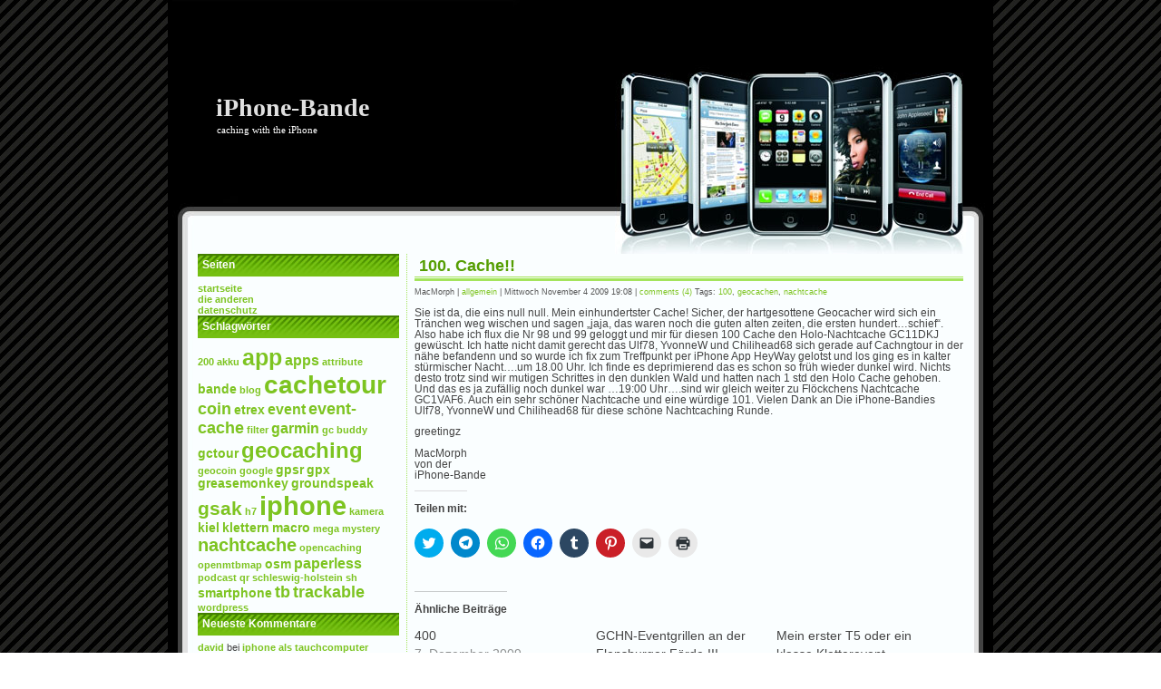

--- FILE ---
content_type: text/html; charset=UTF-8
request_url: https://www.iphone-ban.de/Archive/266
body_size: 11853
content:
<!DOCTYPE html PUBLIC "-//W3C//DTD XHTML 1.0 Transitional//EN" "http://www.w3.org/TR/xhtml1/DTD/xhtml1-transitional.dtd">

<html xmlns="http://www.w3.org/1999/xhtml">



<head profile="http://gmpg.org/xfn/11">

	<meta http-equiv="Content-Type" content="text/html; charset=UTF-8" />

<meta name="avgthreatlabs-verification" content="618deb35b7d4b36b4df633ac57cf0364ac80f72b" />

	<title>iPhone-Bande &raquo; 100. Cache!!</title>

	

	<meta name="generator" content="WordPress 6.7.4" /> <!-- leave this for stats -->



	<style type="text/css" media="screen">

		@import url( https://www.iPhone-Ban.de/wp-content/themes/iphone-wordpress-theme/style.css );

	</style>

	

	<link rel="alternate" type="application/rss+xml" title="RSS 2.0" href="https://www.iPhone-Ban.de/feed" />

	<link rel="alternate" type="text/xml" title="RSS .92" href="https://www.iPhone-Ban.de/feed/rss" />

	<link rel="alternate" type="application/atom+xml" title="Atom 0.3" href="https://www.iPhone-Ban.de/feed/atom" />

	<link rel="pingback" href="https://www.iPhone-Ban.de/xmlrpc.php" />



		<link rel='archives' title='März 2020' href='https://www.iPhone-Ban.de/Archive/date/2020/03' />
	<link rel='archives' title='November 2018' href='https://www.iPhone-Ban.de/Archive/date/2018/11' />
	<link rel='archives' title='März 2018' href='https://www.iPhone-Ban.de/Archive/date/2018/03' />
	<link rel='archives' title='Februar 2018' href='https://www.iPhone-Ban.de/Archive/date/2018/02' />
	<link rel='archives' title='Mai 2016' href='https://www.iPhone-Ban.de/Archive/date/2016/05' />
	<link rel='archives' title='April 2016' href='https://www.iPhone-Ban.de/Archive/date/2016/04' />
	<link rel='archives' title='Februar 2016' href='https://www.iPhone-Ban.de/Archive/date/2016/02' />
	<link rel='archives' title='Januar 2016' href='https://www.iPhone-Ban.de/Archive/date/2016/01' />
	<link rel='archives' title='Januar 2015' href='https://www.iPhone-Ban.de/Archive/date/2015/01' />
	<link rel='archives' title='Dezember 2014' href='https://www.iPhone-Ban.de/Archive/date/2014/12' />
	<link rel='archives' title='Oktober 2014' href='https://www.iPhone-Ban.de/Archive/date/2014/10' />
	<link rel='archives' title='September 2014' href='https://www.iPhone-Ban.de/Archive/date/2014/09' />
	<link rel='archives' title='August 2014' href='https://www.iPhone-Ban.de/Archive/date/2014/08' />
	<link rel='archives' title='März 2014' href='https://www.iPhone-Ban.de/Archive/date/2014/03' />
	<link rel='archives' title='Oktober 2013' href='https://www.iPhone-Ban.de/Archive/date/2013/10' />
	<link rel='archives' title='März 2013' href='https://www.iPhone-Ban.de/Archive/date/2013/03' />
	<link rel='archives' title='Februar 2013' href='https://www.iPhone-Ban.de/Archive/date/2013/02' />
	<link rel='archives' title='Juli 2012' href='https://www.iPhone-Ban.de/Archive/date/2012/07' />
	<link rel='archives' title='Juni 2012' href='https://www.iPhone-Ban.de/Archive/date/2012/06' />
	<link rel='archives' title='Mai 2012' href='https://www.iPhone-Ban.de/Archive/date/2012/05' />
	<link rel='archives' title='April 2012' href='https://www.iPhone-Ban.de/Archive/date/2012/04' />
	<link rel='archives' title='März 2012' href='https://www.iPhone-Ban.de/Archive/date/2012/03' />
	<link rel='archives' title='November 2011' href='https://www.iPhone-Ban.de/Archive/date/2011/11' />
	<link rel='archives' title='Juli 2011' href='https://www.iPhone-Ban.de/Archive/date/2011/07' />
	<link rel='archives' title='Juni 2011' href='https://www.iPhone-Ban.de/Archive/date/2011/06' />
	<link rel='archives' title='April 2011' href='https://www.iPhone-Ban.de/Archive/date/2011/04' />
	<link rel='archives' title='März 2011' href='https://www.iPhone-Ban.de/Archive/date/2011/03' />
	<link rel='archives' title='Februar 2011' href='https://www.iPhone-Ban.de/Archive/date/2011/02' />
	<link rel='archives' title='Januar 2011' href='https://www.iPhone-Ban.de/Archive/date/2011/01' />
	<link rel='archives' title='Dezember 2010' href='https://www.iPhone-Ban.de/Archive/date/2010/12' />
	<link rel='archives' title='November 2010' href='https://www.iPhone-Ban.de/Archive/date/2010/11' />
	<link rel='archives' title='Oktober 2010' href='https://www.iPhone-Ban.de/Archive/date/2010/10' />
	<link rel='archives' title='September 2010' href='https://www.iPhone-Ban.de/Archive/date/2010/09' />
	<link rel='archives' title='August 2010' href='https://www.iPhone-Ban.de/Archive/date/2010/08' />
	<link rel='archives' title='Juli 2010' href='https://www.iPhone-Ban.de/Archive/date/2010/07' />
	<link rel='archives' title='Juni 2010' href='https://www.iPhone-Ban.de/Archive/date/2010/06' />
	<link rel='archives' title='Mai 2010' href='https://www.iPhone-Ban.de/Archive/date/2010/05' />
	<link rel='archives' title='April 2010' href='https://www.iPhone-Ban.de/Archive/date/2010/04' />
	<link rel='archives' title='März 2010' href='https://www.iPhone-Ban.de/Archive/date/2010/03' />
	<link rel='archives' title='Februar 2010' href='https://www.iPhone-Ban.de/Archive/date/2010/02' />
	<link rel='archives' title='Januar 2010' href='https://www.iPhone-Ban.de/Archive/date/2010/01' />
	<link rel='archives' title='Dezember 2009' href='https://www.iPhone-Ban.de/Archive/date/2009/12' />
	<link rel='archives' title='November 2009' href='https://www.iPhone-Ban.de/Archive/date/2009/11' />
	<link rel='archives' title='Oktober 2009' href='https://www.iPhone-Ban.de/Archive/date/2009/10' />
	<link rel='archives' title='September 2009' href='https://www.iPhone-Ban.de/Archive/date/2009/09' />
	<link rel='archives' title='August 2009' href='https://www.iPhone-Ban.de/Archive/date/2009/08' />
	<link rel='archives' title='Juli 2009' href='https://www.iPhone-Ban.de/Archive/date/2009/07' />



	<meta name='robots' content='max-image-preview:large' />
	<style>img:is([sizes="auto" i], [sizes^="auto," i]) { contain-intrinsic-size: 3000px 1500px }</style>
	<link rel='dns-prefetch' href='//www.iPhone-Ban.de' />
<link rel='dns-prefetch' href='//secure.gravatar.com' />
<link rel='dns-prefetch' href='//stats.wp.com' />
<link rel='dns-prefetch' href='//v0.wordpress.com' />
<link rel='dns-prefetch' href='//widgets.wp.com' />
<link rel='dns-prefetch' href='//s0.wp.com' />
<link rel='dns-prefetch' href='//0.gravatar.com' />
<link rel='dns-prefetch' href='//1.gravatar.com' />
<link rel='dns-prefetch' href='//2.gravatar.com' />
<link rel='preconnect' href='//i0.wp.com' />
<link rel="alternate" type="application/rss+xml" title="iPhone-Bande &raquo; 100. Cache!!-Kommentar-Feed" href="https://www.iPhone-Ban.de/Archive/266/feed" />
<script type="text/javascript">
/* <![CDATA[ */
window._wpemojiSettings = {"baseUrl":"https:\/\/s.w.org\/images\/core\/emoji\/15.0.3\/72x72\/","ext":".png","svgUrl":"https:\/\/s.w.org\/images\/core\/emoji\/15.0.3\/svg\/","svgExt":".svg","source":{"concatemoji":"https:\/\/www.iPhone-Ban.de\/wp-includes\/js\/wp-emoji-release.min.js?ver=6.7.4"}};
/*! This file is auto-generated */
!function(i,n){var o,s,e;function c(e){try{var t={supportTests:e,timestamp:(new Date).valueOf()};sessionStorage.setItem(o,JSON.stringify(t))}catch(e){}}function p(e,t,n){e.clearRect(0,0,e.canvas.width,e.canvas.height),e.fillText(t,0,0);var t=new Uint32Array(e.getImageData(0,0,e.canvas.width,e.canvas.height).data),r=(e.clearRect(0,0,e.canvas.width,e.canvas.height),e.fillText(n,0,0),new Uint32Array(e.getImageData(0,0,e.canvas.width,e.canvas.height).data));return t.every(function(e,t){return e===r[t]})}function u(e,t,n){switch(t){case"flag":return n(e,"\ud83c\udff3\ufe0f\u200d\u26a7\ufe0f","\ud83c\udff3\ufe0f\u200b\u26a7\ufe0f")?!1:!n(e,"\ud83c\uddfa\ud83c\uddf3","\ud83c\uddfa\u200b\ud83c\uddf3")&&!n(e,"\ud83c\udff4\udb40\udc67\udb40\udc62\udb40\udc65\udb40\udc6e\udb40\udc67\udb40\udc7f","\ud83c\udff4\u200b\udb40\udc67\u200b\udb40\udc62\u200b\udb40\udc65\u200b\udb40\udc6e\u200b\udb40\udc67\u200b\udb40\udc7f");case"emoji":return!n(e,"\ud83d\udc26\u200d\u2b1b","\ud83d\udc26\u200b\u2b1b")}return!1}function f(e,t,n){var r="undefined"!=typeof WorkerGlobalScope&&self instanceof WorkerGlobalScope?new OffscreenCanvas(300,150):i.createElement("canvas"),a=r.getContext("2d",{willReadFrequently:!0}),o=(a.textBaseline="top",a.font="600 32px Arial",{});return e.forEach(function(e){o[e]=t(a,e,n)}),o}function t(e){var t=i.createElement("script");t.src=e,t.defer=!0,i.head.appendChild(t)}"undefined"!=typeof Promise&&(o="wpEmojiSettingsSupports",s=["flag","emoji"],n.supports={everything:!0,everythingExceptFlag:!0},e=new Promise(function(e){i.addEventListener("DOMContentLoaded",e,{once:!0})}),new Promise(function(t){var n=function(){try{var e=JSON.parse(sessionStorage.getItem(o));if("object"==typeof e&&"number"==typeof e.timestamp&&(new Date).valueOf()<e.timestamp+604800&&"object"==typeof e.supportTests)return e.supportTests}catch(e){}return null}();if(!n){if("undefined"!=typeof Worker&&"undefined"!=typeof OffscreenCanvas&&"undefined"!=typeof URL&&URL.createObjectURL&&"undefined"!=typeof Blob)try{var e="postMessage("+f.toString()+"("+[JSON.stringify(s),u.toString(),p.toString()].join(",")+"));",r=new Blob([e],{type:"text/javascript"}),a=new Worker(URL.createObjectURL(r),{name:"wpTestEmojiSupports"});return void(a.onmessage=function(e){c(n=e.data),a.terminate(),t(n)})}catch(e){}c(n=f(s,u,p))}t(n)}).then(function(e){for(var t in e)n.supports[t]=e[t],n.supports.everything=n.supports.everything&&n.supports[t],"flag"!==t&&(n.supports.everythingExceptFlag=n.supports.everythingExceptFlag&&n.supports[t]);n.supports.everythingExceptFlag=n.supports.everythingExceptFlag&&!n.supports.flag,n.DOMReady=!1,n.readyCallback=function(){n.DOMReady=!0}}).then(function(){return e}).then(function(){var e;n.supports.everything||(n.readyCallback(),(e=n.source||{}).concatemoji?t(e.concatemoji):e.wpemoji&&e.twemoji&&(t(e.twemoji),t(e.wpemoji)))}))}((window,document),window._wpemojiSettings);
/* ]]> */
</script>
<link rel='stylesheet' id='jetpack_related-posts-css' href='https://www.iPhone-Ban.de/wp-content/plugins/jetpack/modules/related-posts/related-posts.css?ver=20240116' type='text/css' media='all' />
<style id='wp-emoji-styles-inline-css' type='text/css'>

	img.wp-smiley, img.emoji {
		display: inline !important;
		border: none !important;
		box-shadow: none !important;
		height: 1em !important;
		width: 1em !important;
		margin: 0 0.07em !important;
		vertical-align: -0.1em !important;
		background: none !important;
		padding: 0 !important;
	}
</style>
<link rel='stylesheet' id='wp-block-library-css' href='https://www.iPhone-Ban.de/wp-includes/css/dist/block-library/style.min.css?ver=6.7.4' type='text/css' media='all' />
<link rel='stylesheet' id='mediaelement-css' href='https://www.iPhone-Ban.de/wp-includes/js/mediaelement/mediaelementplayer-legacy.min.css?ver=4.2.17' type='text/css' media='all' />
<link rel='stylesheet' id='wp-mediaelement-css' href='https://www.iPhone-Ban.de/wp-includes/js/mediaelement/wp-mediaelement.min.css?ver=6.7.4' type='text/css' media='all' />
<style id='jetpack-sharing-buttons-style-inline-css' type='text/css'>
.jetpack-sharing-buttons__services-list{display:flex;flex-direction:row;flex-wrap:wrap;gap:0;list-style-type:none;margin:5px;padding:0}.jetpack-sharing-buttons__services-list.has-small-icon-size{font-size:12px}.jetpack-sharing-buttons__services-list.has-normal-icon-size{font-size:16px}.jetpack-sharing-buttons__services-list.has-large-icon-size{font-size:24px}.jetpack-sharing-buttons__services-list.has-huge-icon-size{font-size:36px}@media print{.jetpack-sharing-buttons__services-list{display:none!important}}.editor-styles-wrapper .wp-block-jetpack-sharing-buttons{gap:0;padding-inline-start:0}ul.jetpack-sharing-buttons__services-list.has-background{padding:1.25em 2.375em}
</style>
<style id='classic-theme-styles-inline-css' type='text/css'>
/*! This file is auto-generated */
.wp-block-button__link{color:#fff;background-color:#32373c;border-radius:9999px;box-shadow:none;text-decoration:none;padding:calc(.667em + 2px) calc(1.333em + 2px);font-size:1.125em}.wp-block-file__button{background:#32373c;color:#fff;text-decoration:none}
</style>
<style id='global-styles-inline-css' type='text/css'>
:root{--wp--preset--aspect-ratio--square: 1;--wp--preset--aspect-ratio--4-3: 4/3;--wp--preset--aspect-ratio--3-4: 3/4;--wp--preset--aspect-ratio--3-2: 3/2;--wp--preset--aspect-ratio--2-3: 2/3;--wp--preset--aspect-ratio--16-9: 16/9;--wp--preset--aspect-ratio--9-16: 9/16;--wp--preset--color--black: #000000;--wp--preset--color--cyan-bluish-gray: #abb8c3;--wp--preset--color--white: #ffffff;--wp--preset--color--pale-pink: #f78da7;--wp--preset--color--vivid-red: #cf2e2e;--wp--preset--color--luminous-vivid-orange: #ff6900;--wp--preset--color--luminous-vivid-amber: #fcb900;--wp--preset--color--light-green-cyan: #7bdcb5;--wp--preset--color--vivid-green-cyan: #00d084;--wp--preset--color--pale-cyan-blue: #8ed1fc;--wp--preset--color--vivid-cyan-blue: #0693e3;--wp--preset--color--vivid-purple: #9b51e0;--wp--preset--gradient--vivid-cyan-blue-to-vivid-purple: linear-gradient(135deg,rgba(6,147,227,1) 0%,rgb(155,81,224) 100%);--wp--preset--gradient--light-green-cyan-to-vivid-green-cyan: linear-gradient(135deg,rgb(122,220,180) 0%,rgb(0,208,130) 100%);--wp--preset--gradient--luminous-vivid-amber-to-luminous-vivid-orange: linear-gradient(135deg,rgba(252,185,0,1) 0%,rgba(255,105,0,1) 100%);--wp--preset--gradient--luminous-vivid-orange-to-vivid-red: linear-gradient(135deg,rgba(255,105,0,1) 0%,rgb(207,46,46) 100%);--wp--preset--gradient--very-light-gray-to-cyan-bluish-gray: linear-gradient(135deg,rgb(238,238,238) 0%,rgb(169,184,195) 100%);--wp--preset--gradient--cool-to-warm-spectrum: linear-gradient(135deg,rgb(74,234,220) 0%,rgb(151,120,209) 20%,rgb(207,42,186) 40%,rgb(238,44,130) 60%,rgb(251,105,98) 80%,rgb(254,248,76) 100%);--wp--preset--gradient--blush-light-purple: linear-gradient(135deg,rgb(255,206,236) 0%,rgb(152,150,240) 100%);--wp--preset--gradient--blush-bordeaux: linear-gradient(135deg,rgb(254,205,165) 0%,rgb(254,45,45) 50%,rgb(107,0,62) 100%);--wp--preset--gradient--luminous-dusk: linear-gradient(135deg,rgb(255,203,112) 0%,rgb(199,81,192) 50%,rgb(65,88,208) 100%);--wp--preset--gradient--pale-ocean: linear-gradient(135deg,rgb(255,245,203) 0%,rgb(182,227,212) 50%,rgb(51,167,181) 100%);--wp--preset--gradient--electric-grass: linear-gradient(135deg,rgb(202,248,128) 0%,rgb(113,206,126) 100%);--wp--preset--gradient--midnight: linear-gradient(135deg,rgb(2,3,129) 0%,rgb(40,116,252) 100%);--wp--preset--font-size--small: 13px;--wp--preset--font-size--medium: 20px;--wp--preset--font-size--large: 36px;--wp--preset--font-size--x-large: 42px;--wp--preset--spacing--20: 0.44rem;--wp--preset--spacing--30: 0.67rem;--wp--preset--spacing--40: 1rem;--wp--preset--spacing--50: 1.5rem;--wp--preset--spacing--60: 2.25rem;--wp--preset--spacing--70: 3.38rem;--wp--preset--spacing--80: 5.06rem;--wp--preset--shadow--natural: 6px 6px 9px rgba(0, 0, 0, 0.2);--wp--preset--shadow--deep: 12px 12px 50px rgba(0, 0, 0, 0.4);--wp--preset--shadow--sharp: 6px 6px 0px rgba(0, 0, 0, 0.2);--wp--preset--shadow--outlined: 6px 6px 0px -3px rgba(255, 255, 255, 1), 6px 6px rgba(0, 0, 0, 1);--wp--preset--shadow--crisp: 6px 6px 0px rgba(0, 0, 0, 1);}:where(.is-layout-flex){gap: 0.5em;}:where(.is-layout-grid){gap: 0.5em;}body .is-layout-flex{display: flex;}.is-layout-flex{flex-wrap: wrap;align-items: center;}.is-layout-flex > :is(*, div){margin: 0;}body .is-layout-grid{display: grid;}.is-layout-grid > :is(*, div){margin: 0;}:where(.wp-block-columns.is-layout-flex){gap: 2em;}:where(.wp-block-columns.is-layout-grid){gap: 2em;}:where(.wp-block-post-template.is-layout-flex){gap: 1.25em;}:where(.wp-block-post-template.is-layout-grid){gap: 1.25em;}.has-black-color{color: var(--wp--preset--color--black) !important;}.has-cyan-bluish-gray-color{color: var(--wp--preset--color--cyan-bluish-gray) !important;}.has-white-color{color: var(--wp--preset--color--white) !important;}.has-pale-pink-color{color: var(--wp--preset--color--pale-pink) !important;}.has-vivid-red-color{color: var(--wp--preset--color--vivid-red) !important;}.has-luminous-vivid-orange-color{color: var(--wp--preset--color--luminous-vivid-orange) !important;}.has-luminous-vivid-amber-color{color: var(--wp--preset--color--luminous-vivid-amber) !important;}.has-light-green-cyan-color{color: var(--wp--preset--color--light-green-cyan) !important;}.has-vivid-green-cyan-color{color: var(--wp--preset--color--vivid-green-cyan) !important;}.has-pale-cyan-blue-color{color: var(--wp--preset--color--pale-cyan-blue) !important;}.has-vivid-cyan-blue-color{color: var(--wp--preset--color--vivid-cyan-blue) !important;}.has-vivid-purple-color{color: var(--wp--preset--color--vivid-purple) !important;}.has-black-background-color{background-color: var(--wp--preset--color--black) !important;}.has-cyan-bluish-gray-background-color{background-color: var(--wp--preset--color--cyan-bluish-gray) !important;}.has-white-background-color{background-color: var(--wp--preset--color--white) !important;}.has-pale-pink-background-color{background-color: var(--wp--preset--color--pale-pink) !important;}.has-vivid-red-background-color{background-color: var(--wp--preset--color--vivid-red) !important;}.has-luminous-vivid-orange-background-color{background-color: var(--wp--preset--color--luminous-vivid-orange) !important;}.has-luminous-vivid-amber-background-color{background-color: var(--wp--preset--color--luminous-vivid-amber) !important;}.has-light-green-cyan-background-color{background-color: var(--wp--preset--color--light-green-cyan) !important;}.has-vivid-green-cyan-background-color{background-color: var(--wp--preset--color--vivid-green-cyan) !important;}.has-pale-cyan-blue-background-color{background-color: var(--wp--preset--color--pale-cyan-blue) !important;}.has-vivid-cyan-blue-background-color{background-color: var(--wp--preset--color--vivid-cyan-blue) !important;}.has-vivid-purple-background-color{background-color: var(--wp--preset--color--vivid-purple) !important;}.has-black-border-color{border-color: var(--wp--preset--color--black) !important;}.has-cyan-bluish-gray-border-color{border-color: var(--wp--preset--color--cyan-bluish-gray) !important;}.has-white-border-color{border-color: var(--wp--preset--color--white) !important;}.has-pale-pink-border-color{border-color: var(--wp--preset--color--pale-pink) !important;}.has-vivid-red-border-color{border-color: var(--wp--preset--color--vivid-red) !important;}.has-luminous-vivid-orange-border-color{border-color: var(--wp--preset--color--luminous-vivid-orange) !important;}.has-luminous-vivid-amber-border-color{border-color: var(--wp--preset--color--luminous-vivid-amber) !important;}.has-light-green-cyan-border-color{border-color: var(--wp--preset--color--light-green-cyan) !important;}.has-vivid-green-cyan-border-color{border-color: var(--wp--preset--color--vivid-green-cyan) !important;}.has-pale-cyan-blue-border-color{border-color: var(--wp--preset--color--pale-cyan-blue) !important;}.has-vivid-cyan-blue-border-color{border-color: var(--wp--preset--color--vivid-cyan-blue) !important;}.has-vivid-purple-border-color{border-color: var(--wp--preset--color--vivid-purple) !important;}.has-vivid-cyan-blue-to-vivid-purple-gradient-background{background: var(--wp--preset--gradient--vivid-cyan-blue-to-vivid-purple) !important;}.has-light-green-cyan-to-vivid-green-cyan-gradient-background{background: var(--wp--preset--gradient--light-green-cyan-to-vivid-green-cyan) !important;}.has-luminous-vivid-amber-to-luminous-vivid-orange-gradient-background{background: var(--wp--preset--gradient--luminous-vivid-amber-to-luminous-vivid-orange) !important;}.has-luminous-vivid-orange-to-vivid-red-gradient-background{background: var(--wp--preset--gradient--luminous-vivid-orange-to-vivid-red) !important;}.has-very-light-gray-to-cyan-bluish-gray-gradient-background{background: var(--wp--preset--gradient--very-light-gray-to-cyan-bluish-gray) !important;}.has-cool-to-warm-spectrum-gradient-background{background: var(--wp--preset--gradient--cool-to-warm-spectrum) !important;}.has-blush-light-purple-gradient-background{background: var(--wp--preset--gradient--blush-light-purple) !important;}.has-blush-bordeaux-gradient-background{background: var(--wp--preset--gradient--blush-bordeaux) !important;}.has-luminous-dusk-gradient-background{background: var(--wp--preset--gradient--luminous-dusk) !important;}.has-pale-ocean-gradient-background{background: var(--wp--preset--gradient--pale-ocean) !important;}.has-electric-grass-gradient-background{background: var(--wp--preset--gradient--electric-grass) !important;}.has-midnight-gradient-background{background: var(--wp--preset--gradient--midnight) !important;}.has-small-font-size{font-size: var(--wp--preset--font-size--small) !important;}.has-medium-font-size{font-size: var(--wp--preset--font-size--medium) !important;}.has-large-font-size{font-size: var(--wp--preset--font-size--large) !important;}.has-x-large-font-size{font-size: var(--wp--preset--font-size--x-large) !important;}
:where(.wp-block-post-template.is-layout-flex){gap: 1.25em;}:where(.wp-block-post-template.is-layout-grid){gap: 1.25em;}
:where(.wp-block-columns.is-layout-flex){gap: 2em;}:where(.wp-block-columns.is-layout-grid){gap: 2em;}
:root :where(.wp-block-pullquote){font-size: 1.5em;line-height: 1.6;}
</style>
<link rel='stylesheet' id='jetpack_likes-css' href='https://www.iPhone-Ban.de/wp-content/plugins/jetpack/modules/likes/style.css?ver=14.3' type='text/css' media='all' />
<style id='akismet-widget-style-inline-css' type='text/css'>

			.a-stats {
				--akismet-color-mid-green: #357b49;
				--akismet-color-white: #fff;
				--akismet-color-light-grey: #f6f7f7;

				max-width: 350px;
				width: auto;
			}

			.a-stats * {
				all: unset;
				box-sizing: border-box;
			}

			.a-stats strong {
				font-weight: 600;
			}

			.a-stats a.a-stats__link,
			.a-stats a.a-stats__link:visited,
			.a-stats a.a-stats__link:active {
				background: var(--akismet-color-mid-green);
				border: none;
				box-shadow: none;
				border-radius: 8px;
				color: var(--akismet-color-white);
				cursor: pointer;
				display: block;
				font-family: -apple-system, BlinkMacSystemFont, 'Segoe UI', 'Roboto', 'Oxygen-Sans', 'Ubuntu', 'Cantarell', 'Helvetica Neue', sans-serif;
				font-weight: 500;
				padding: 12px;
				text-align: center;
				text-decoration: none;
				transition: all 0.2s ease;
			}

			/* Extra specificity to deal with TwentyTwentyOne focus style */
			.widget .a-stats a.a-stats__link:focus {
				background: var(--akismet-color-mid-green);
				color: var(--akismet-color-white);
				text-decoration: none;
			}

			.a-stats a.a-stats__link:hover {
				filter: brightness(110%);
				box-shadow: 0 4px 12px rgba(0, 0, 0, 0.06), 0 0 2px rgba(0, 0, 0, 0.16);
			}

			.a-stats .count {
				color: var(--akismet-color-white);
				display: block;
				font-size: 1.5em;
				line-height: 1.4;
				padding: 0 13px;
				white-space: nowrap;
			}
		
</style>
<link rel='stylesheet' id='tablepress-default-css' href='https://www.iPhone-Ban.de/wp-content/plugins/tablepress/css/build/default.css?ver=3.0.3' type='text/css' media='all' />
<link rel='stylesheet' id='sharedaddy-css' href='https://www.iPhone-Ban.de/wp-content/plugins/jetpack/modules/sharedaddy/sharing.css?ver=14.3' type='text/css' media='all' />
<link rel='stylesheet' id='social-logos-css' href='https://www.iPhone-Ban.de/wp-content/plugins/jetpack/_inc/social-logos/social-logos.min.css?ver=14.3' type='text/css' media='all' />
<script type="text/javascript" id="jetpack_related-posts-js-extra">
/* <![CDATA[ */
var related_posts_js_options = {"post_heading":"h4"};
/* ]]> */
</script>
<script type="text/javascript" src="https://www.iPhone-Ban.de/wp-content/plugins/jetpack/_inc/build/related-posts/related-posts.min.js?ver=20240116" id="jetpack_related-posts-js"></script>
<link rel="https://api.w.org/" href="https://www.iPhone-Ban.de/wp-json/" /><link rel="alternate" title="JSON" type="application/json" href="https://www.iPhone-Ban.de/wp-json/wp/v2/posts/266" /><link rel="EditURI" type="application/rsd+xml" title="RSD" href="https://www.iPhone-Ban.de/xmlrpc.php?rsd" />
<meta name="generator" content="WordPress 6.7.4" />
<link rel="canonical" href="https://www.iPhone-Ban.de/Archive/266" />
<link rel='shortlink' href='https://wp.me/pAaqF-4i' />
<link rel="alternate" title="oEmbed (JSON)" type="application/json+oembed" href="https://www.iPhone-Ban.de/wp-json/oembed/1.0/embed?url=https%3A%2F%2Fwww.iPhone-Ban.de%2FArchive%2F266" />
<link rel="alternate" title="oEmbed (XML)" type="text/xml+oembed" href="https://www.iPhone-Ban.de/wp-json/oembed/1.0/embed?url=https%3A%2F%2Fwww.iPhone-Ban.de%2FArchive%2F266&#038;format=xml" />
<script async src="//pagead2.googlesyndication.com/pagead/js/adsbygoogle.js"></script>
<script>
  (adsbygoogle = window.adsbygoogle || []).push({
    google_ad_client: "ca-pub-4190303945011466",
    enable_page_level_ads: true
  });
</script> 
	<script type="text/javascript">
	 //<![CDATA[ 
	function toggleLinkGrp(id) {
	   var e = document.getElementById(id);
	   if(e.style.display == 'block')
			e.style.display = 'none';
	   else
			e.style.display = 'block';
	}
	// ]]>
	</script> 
		<style>img#wpstats{display:none}</style>
		<style data-context="foundation-flickity-css">/*! Flickity v2.0.2
http://flickity.metafizzy.co
---------------------------------------------- */.flickity-enabled{position:relative}.flickity-enabled:focus{outline:0}.flickity-viewport{overflow:hidden;position:relative;height:100%}.flickity-slider{position:absolute;width:100%;height:100%}.flickity-enabled.is-draggable{-webkit-tap-highlight-color:transparent;tap-highlight-color:transparent;-webkit-user-select:none;-moz-user-select:none;-ms-user-select:none;user-select:none}.flickity-enabled.is-draggable .flickity-viewport{cursor:move;cursor:-webkit-grab;cursor:grab}.flickity-enabled.is-draggable .flickity-viewport.is-pointer-down{cursor:-webkit-grabbing;cursor:grabbing}.flickity-prev-next-button{position:absolute;top:50%;width:44px;height:44px;border:none;border-radius:50%;background:#fff;background:hsla(0,0%,100%,.75);cursor:pointer;-webkit-transform:translateY(-50%);transform:translateY(-50%)}.flickity-prev-next-button:hover{background:#fff}.flickity-prev-next-button:focus{outline:0;box-shadow:0 0 0 5px #09f}.flickity-prev-next-button:active{opacity:.6}.flickity-prev-next-button.previous{left:10px}.flickity-prev-next-button.next{right:10px}.flickity-rtl .flickity-prev-next-button.previous{left:auto;right:10px}.flickity-rtl .flickity-prev-next-button.next{right:auto;left:10px}.flickity-prev-next-button:disabled{opacity:.3;cursor:auto}.flickity-prev-next-button svg{position:absolute;left:20%;top:20%;width:60%;height:60%}.flickity-prev-next-button .arrow{fill:#333}.flickity-page-dots{position:absolute;width:100%;bottom:-25px;padding:0;margin:0;list-style:none;text-align:center;line-height:1}.flickity-rtl .flickity-page-dots{direction:rtl}.flickity-page-dots .dot{display:inline-block;width:10px;height:10px;margin:0 8px;background:#333;border-radius:50%;opacity:.25;cursor:pointer}.flickity-page-dots .dot.is-selected{opacity:1}</style><style data-context="foundation-slideout-css">.slideout-menu{position:fixed;left:0;top:0;bottom:0;right:auto;z-index:0;width:256px;overflow-y:auto;-webkit-overflow-scrolling:touch;display:none}.slideout-menu.pushit-right{left:auto;right:0}.slideout-panel{position:relative;z-index:1;will-change:transform}.slideout-open,.slideout-open .slideout-panel,.slideout-open body{overflow:hidden}.slideout-open .slideout-menu{display:block}.pushit{display:none}</style><style type="text/css">.recentcomments a{display:inline !important;padding:0 !important;margin:0 !important;}</style>
<!-- Jetpack Open Graph Tags -->
<meta property="og:type" content="article" />
<meta property="og:title" content="100. Cache!!" />
<meta property="og:url" content="https://www.iPhone-Ban.de/Archive/266" />
<meta property="og:description" content="Sie ist da, die eins null null. Mein einhundertster Cache! Sicher, der hartgesottene Geocacher wird sich ein Tränchen weg wischen und sagen &#8222;jaja, das waren noch die guten alten zeiten, die e…" />
<meta property="article:published_time" content="2009-11-04T18:08:41+00:00" />
<meta property="article:modified_time" content="2009-11-04T18:08:41+00:00" />
<meta property="og:site_name" content="iPhone-Bande" />
<meta property="og:image" content="https://s0.wp.com/i/blank.jpg" />
<meta property="og:image:alt" content="" />
<meta property="og:locale" content="de_DE" />
<meta name="twitter:text:title" content="100. Cache!!" />
<meta name="twitter:card" content="summary" />

<!-- End Jetpack Open Graph Tags -->
<style>.ios7.web-app-mode.has-fixed header{ background-color: rgba(45,53,63,.88);}</style>
	



</head>





<body>

<div id="rap">

<div id="header">

<div class="header-title"><a href="http://www.iPhone-Ban.de/">iPhone-Bande</a></div>

<div class="header-description">caching with the iPhone</div>

</div>





<!-- begin sidebar -->

<div id='menu-left'>



	<li id="nav_menu-3" class="widget widget_nav_menu"><h2 class="widgettitle">Seiten</h2>
<div class="menu-menu-container"><ul id="menu-menu" class="menu"><li id="menu-item-1025" class="menu-item menu-item-type-custom menu-item-object-custom menu-item-home menu-item-1025"><a href="http://www.iPhone-Ban.de/">Startseite</a></li>
<li id="menu-item-1026" class="menu-item menu-item-type-post_type menu-item-object-page menu-item-1026"><a href="https://www.iPhone-Ban.de/die-anderen">Die Anderen</a></li>
<li id="menu-item-1168" class="menu-item menu-item-type-post_type menu-item-object-page menu-item-privacy-policy menu-item-1168"><a rel="privacy-policy" href="https://www.iPhone-Ban.de/datenschutz">Datenschutz</a></li>
</ul></div></li>
<li id="tag_cloud-3" class="widget widget_tag_cloud"><h2 class="widgettitle">Schlagwörter</h2>
<div class="tagcloud"><a href="https://www.iPhone-Ban.de/Archive/tag/200" class="tag-cloud-link tag-link-28 tag-link-position-1" style="font-size: 8pt;" aria-label="200 (2 Einträge)">200</a>
<a href="https://www.iPhone-Ban.de/Archive/tag/akku" class="tag-cloud-link tag-link-129 tag-link-position-2" style="font-size: 8pt;" aria-label="Akku (2 Einträge)">Akku</a>
<a href="https://www.iPhone-Ban.de/Archive/tag/app" class="tag-cloud-link tag-link-35 tag-link-position-3" style="font-size: 18.769230769231pt;" aria-label="App (11 Einträge)">App</a>
<a href="https://www.iPhone-Ban.de/Archive/tag/apps" class="tag-cloud-link tag-link-13 tag-link-position-4" style="font-size: 11.948717948718pt;" aria-label="Apps (4 Einträge)">Apps</a>
<a href="https://www.iPhone-Ban.de/Archive/tag/attribute" class="tag-cloud-link tag-link-71 tag-link-position-5" style="font-size: 8pt;" aria-label="Attribute (2 Einträge)">Attribute</a>
<a href="https://www.iPhone-Ban.de/Archive/tag/bande" class="tag-cloud-link tag-link-110 tag-link-position-6" style="font-size: 10.153846153846pt;" aria-label="Bande (3 Einträge)">Bande</a>
<a href="https://www.iPhone-Ban.de/Archive/tag/blog" class="tag-cloud-link tag-link-232 tag-link-position-7" style="font-size: 8pt;" aria-label="Blog (2 Einträge)">Blog</a>
<a href="https://www.iPhone-Ban.de/Archive/tag/cachetour" class="tag-cloud-link tag-link-233 tag-link-position-8" style="font-size: 20.923076923077pt;" aria-label="Cachetour (15 Einträge)">Cachetour</a>
<a href="https://www.iPhone-Ban.de/Archive/tag/coin" class="tag-cloud-link tag-link-79 tag-link-position-9" style="font-size: 13.384615384615pt;" aria-label="Coin (5 Einträge)">Coin</a>
<a href="https://www.iPhone-Ban.de/Archive/tag/etrex" class="tag-cloud-link tag-link-77 tag-link-position-10" style="font-size: 10.153846153846pt;" aria-label="etrex (3 Einträge)">etrex</a>
<a href="https://www.iPhone-Ban.de/Archive/tag/event-2" class="tag-cloud-link tag-link-137 tag-link-position-11" style="font-size: 11.948717948718pt;" aria-label="event (4 Einträge)">event</a>
<a href="https://www.iPhone-Ban.de/Archive/tag/event-cache" class="tag-cloud-link tag-link-31 tag-link-position-12" style="font-size: 13.384615384615pt;" aria-label="Event-Cache (5 Einträge)">Event-Cache</a>
<a href="https://www.iPhone-Ban.de/Archive/tag/filter" class="tag-cloud-link tag-link-73 tag-link-position-13" style="font-size: 8pt;" aria-label="Filter (2 Einträge)">Filter</a>
<a href="https://www.iPhone-Ban.de/Archive/tag/garmin" class="tag-cloud-link tag-link-122 tag-link-position-14" style="font-size: 11.948717948718pt;" aria-label="Garmin (4 Einträge)">Garmin</a>
<a href="https://www.iPhone-Ban.de/Archive/tag/gc-buddy" class="tag-cloud-link tag-link-83 tag-link-position-15" style="font-size: 8pt;" aria-label="GC Buddy (2 Einträge)">GC Buddy</a>
<a href="https://www.iPhone-Ban.de/Archive/tag/gctour" class="tag-cloud-link tag-link-54 tag-link-position-16" style="font-size: 10.153846153846pt;" aria-label="GcTour (3 Einträge)">GcTour</a>
<a href="https://www.iPhone-Ban.de/Archive/tag/geocaching" class="tag-cloud-link tag-link-231 tag-link-position-17" style="font-size: 18.051282051282pt;" aria-label="Geocaching (10 Einträge)">Geocaching</a>
<a href="https://www.iPhone-Ban.de/Archive/tag/geocoin" class="tag-cloud-link tag-link-78 tag-link-position-18" style="font-size: 8pt;" aria-label="Geocoin (2 Einträge)">Geocoin</a>
<a href="https://www.iPhone-Ban.de/Archive/tag/google" class="tag-cloud-link tag-link-97 tag-link-position-19" style="font-size: 8pt;" aria-label="Google (2 Einträge)">Google</a>
<a href="https://www.iPhone-Ban.de/Archive/tag/gpsr" class="tag-cloud-link tag-link-206 tag-link-position-20" style="font-size: 10.153846153846pt;" aria-label="GPSr (3 Einträge)">GPSr</a>
<a href="https://www.iPhone-Ban.de/Archive/tag/gpx" class="tag-cloud-link tag-link-72 tag-link-position-21" style="font-size: 10.153846153846pt;" aria-label="GPX (3 Einträge)">GPX</a>
<a href="https://www.iPhone-Ban.de/Archive/tag/greasemonkey" class="tag-cloud-link tag-link-22 tag-link-position-22" style="font-size: 10.153846153846pt;" aria-label="Greasemonkey (3 Einträge)">Greasemonkey</a>
<a href="https://www.iPhone-Ban.de/Archive/tag/groundspeak" class="tag-cloud-link tag-link-235 tag-link-position-23" style="font-size: 10.153846153846pt;" aria-label="Groundspeak (3 Einträge)">Groundspeak</a>
<a href="https://www.iPhone-Ban.de/Archive/tag/gsak" class="tag-cloud-link tag-link-60 tag-link-position-24" style="font-size: 15.538461538462pt;" aria-label="GSAK (7 Einträge)">GSAK</a>
<a href="https://www.iPhone-Ban.de/Archive/tag/h7" class="tag-cloud-link tag-link-56 tag-link-position-25" style="font-size: 8pt;" aria-label="H7 (2 Einträge)">H7</a>
<a href="https://www.iPhone-Ban.de/Archive/tag/iphone" class="tag-cloud-link tag-link-12 tag-link-position-26" style="font-size: 22pt;" aria-label="iPhone (17 Einträge)">iPhone</a>
<a href="https://www.iPhone-Ban.de/Archive/tag/kamera" class="tag-cloud-link tag-link-132 tag-link-position-27" style="font-size: 8pt;" aria-label="Kamera (2 Einträge)">Kamera</a>
<a href="https://www.iPhone-Ban.de/Archive/tag/kiel" class="tag-cloud-link tag-link-16 tag-link-position-28" style="font-size: 10.153846153846pt;" aria-label="Kiel (3 Einträge)">Kiel</a>
<a href="https://www.iPhone-Ban.de/Archive/tag/klettern" class="tag-cloud-link tag-link-32 tag-link-position-29" style="font-size: 10.153846153846pt;" aria-label="Klettern (3 Einträge)">Klettern</a>
<a href="https://www.iPhone-Ban.de/Archive/tag/macro" class="tag-cloud-link tag-link-70 tag-link-position-30" style="font-size: 10.153846153846pt;" aria-label="Macro (3 Einträge)">Macro</a>
<a href="https://www.iPhone-Ban.de/Archive/tag/mega" class="tag-cloud-link tag-link-138 tag-link-position-31" style="font-size: 8pt;" aria-label="mega (2 Einträge)">mega</a>
<a href="https://www.iPhone-Ban.de/Archive/tag/mystery" class="tag-cloud-link tag-link-58 tag-link-position-32" style="font-size: 8pt;" aria-label="Mystery (2 Einträge)">Mystery</a>
<a href="https://www.iPhone-Ban.de/Archive/tag/nachtcache" class="tag-cloud-link tag-link-51 tag-link-position-33" style="font-size: 14.641025641026pt;" aria-label="NachtCache (6 Einträge)">NachtCache</a>
<a href="https://www.iPhone-Ban.de/Archive/tag/opencaching" class="tag-cloud-link tag-link-63 tag-link-position-34" style="font-size: 8pt;" aria-label="Opencaching (2 Einträge)">Opencaching</a>
<a href="https://www.iPhone-Ban.de/Archive/tag/openmtbmap" class="tag-cloud-link tag-link-45 tag-link-position-35" style="font-size: 8pt;" aria-label="openmtbmap (2 Einträge)">openmtbmap</a>
<a href="https://www.iPhone-Ban.de/Archive/tag/osm" class="tag-cloud-link tag-link-46 tag-link-position-36" style="font-size: 10.153846153846pt;" aria-label="osm (3 Einträge)">osm</a>
<a href="https://www.iPhone-Ban.de/Archive/tag/paperless" class="tag-cloud-link tag-link-43 tag-link-position-37" style="font-size: 11.948717948718pt;" aria-label="paperless (4 Einträge)">paperless</a>
<a href="https://www.iPhone-Ban.de/Archive/tag/podcast" class="tag-cloud-link tag-link-68 tag-link-position-38" style="font-size: 8pt;" aria-label="Podcast (2 Einträge)">Podcast</a>
<a href="https://www.iPhone-Ban.de/Archive/tag/qr" class="tag-cloud-link tag-link-52 tag-link-position-39" style="font-size: 8pt;" aria-label="QR (2 Einträge)">QR</a>
<a href="https://www.iPhone-Ban.de/Archive/tag/schleswig-holstein" class="tag-cloud-link tag-link-236 tag-link-position-40" style="font-size: 8pt;" aria-label="Schleswig-Holstein (2 Einträge)">Schleswig-Holstein</a>
<a href="https://www.iPhone-Ban.de/Archive/tag/sh" class="tag-cloud-link tag-link-94 tag-link-position-41" style="font-size: 8pt;" aria-label="SH (2 Einträge)">SH</a>
<a href="https://www.iPhone-Ban.de/Archive/tag/smartphone" class="tag-cloud-link tag-link-208 tag-link-position-42" style="font-size: 10.153846153846pt;" aria-label="Smartphone (3 Einträge)">Smartphone</a>
<a href="https://www.iPhone-Ban.de/Archive/tag/tb" class="tag-cloud-link tag-link-42 tag-link-position-43" style="font-size: 13.384615384615pt;" aria-label="TB (5 Einträge)">TB</a>
<a href="https://www.iPhone-Ban.de/Archive/tag/trackable" class="tag-cloud-link tag-link-41 tag-link-position-44" style="font-size: 13.384615384615pt;" aria-label="Trackable (5 Einträge)">Trackable</a>
<a href="https://www.iPhone-Ban.de/Archive/tag/wordpress" class="tag-cloud-link tag-link-135 tag-link-position-45" style="font-size: 8pt;" aria-label="wordpress (2 Einträge)">wordpress</a></div>
</li>
<li id="recent-comments-3" class="widget widget_recent_comments"><h2 class="widgettitle">Neueste Kommentare</h2>
<ul id="recentcomments"><li class="recentcomments"><span class="comment-author-link"><a href="http://www.tauchcomputer-info.de" class="url" rel="ugc external nofollow">David</a></span> bei <a href="https://www.iPhone-Ban.de/Archive/858/comment-page-1#comment-17940">iPhone als Tauchcomputer</a></li><li class="recentcomments"><span class="comment-author-link">CacheGeyer</span> bei <a href="https://www.iPhone-Ban.de/Archive/1041/comment-page-1#comment-17753">Welche Caches muß ich unbedingt pflegen?</a></li><li class="recentcomments"><span class="comment-author-link">4Stodo</span> bei <a href="https://www.iPhone-Ban.de/Archive/873/comment-page-1#comment-17492">Aktuelle Must-Have-Apps</a></li><li class="recentcomments"><span class="comment-author-link">Waws</span> bei <a href="https://www.iPhone-Ban.de/Archive/995/comment-page-1#comment-11536">Die Ältesten Caches je Landkreis in Schleswig-Holstein</a></li><li class="recentcomments"><span class="comment-author-link"><a href="http://www.iphone-ban.de" class="url" rel="ugc">ulf78</a></span> bei <a href="https://www.iPhone-Ban.de/Archive/995/comment-page-1#comment-11470">Die Ältesten Caches je Landkreis in Schleswig-Holstein</a></li></ul></li>
<li id="meta-3" class="widget widget_meta"><h2 class="widgettitle">Meta</h2>

		<ul>
						<li><a href="https://www.iPhone-Ban.de/wp-login.php">Anmelden</a></li>
			<li><a href="https://www.iPhone-Ban.de/feed">Feed der Einträge</a></li>
			<li><a href="https://www.iPhone-Ban.de/comments/feed">Kommentar-Feed</a></li>

			<li><a href="https://de.wordpress.org/">WordPress.org</a></li>
		</ul>

		</li>

</div>



<!-- end sidebar -->




<div id="content">

<!-- end header -->





<div class="post">

	 <h2 id="post-266"><a href="https://www.iPhone-Ban.de/Archive/266" rel="bookmark">100. Cache!!</a></h2>

	<div class="meta">MacMorph | <a href="https://www.iPhone-Ban.de/Archive/category/allgemein" rel="category tag">Allgemein</a> | Mittwoch November 4 2009 19:08 | <a href="https://www.iPhone-Ban.de/Archive/266#comments">Comments (4)</a> Tags: <a href="https://www.iPhone-Ban.de/Archive/tag/100" rel="tag">100</a>, <a href="https://www.iPhone-Ban.de/Archive/tag/geocachen" rel="tag">Geocachen</a>, <a href="https://www.iPhone-Ban.de/Archive/tag/nachtcache" rel="tag">NachtCache</a> </div>

	

	<div class="storycontent">

		<p>Sie ist da, die eins null null. Mein einhundertster Cache! Sicher, der hartgesottene Geocacher wird sich ein Tränchen weg wischen und sagen &#8222;jaja, das waren noch die guten alten zeiten, die ersten hundert&#8230;schief&#8220;. Also habe ich flux die Nr 98 und 99 geloggt und mir für diesen 100 Cache den Holo-Nachtcache GC11DKJ gewüscht. Ich hatte nicht damit gerecht das Ulf78, YvonneW und Chilihead68 sich gerade auf Cachngtour in der nähe befandenn und so wurde ich fix zum Treffpunkt per iPhone App HeyWay gelotst und los ging es in kalter stürmischer Nacht&#8230;.um 18.00 Uhr. Ich finde es deprimierend das es schon so früh wieder dunkel wird. Nichts desto trotz sind wir mutigen Schrittes in den dunklen Wald und hatten nach 1 std den Holo Cache gehoben. Und das es ja zufällig noch dunkel war &#8230;19:00 Uhr&#8230;.sind wir gleich weiter zu Flöckchens Nachtcache GC1VAF6. Auch ein sehr schöner Nachtcache und eine würdige 101. Vielen Dank an Die iPhone-Bandies Ulf78, YvonneW und Chilihead68 für diese schöne Nachtcaching Runde.</p>
<p>greetingz</p>
<p>MacMorph<br />
von der<br />
iPhone-Bande</p>
<div class="sharedaddy sd-sharing-enabled"><div class="robots-nocontent sd-block sd-social sd-social-icon sd-sharing"><h3 class="sd-title">Teilen mit:</h3><div class="sd-content"><ul><li class="share-twitter"><a rel="nofollow noopener noreferrer" data-shared="sharing-twitter-266" class="share-twitter sd-button share-icon no-text" href="https://www.iPhone-Ban.de/Archive/266?share=twitter" target="_blank" title="Klick, um über Twitter zu teilen" ><span></span><span class="sharing-screen-reader-text">Klick, um über Twitter zu teilen (Wird in neuem Fenster geöffnet)</span></a></li><li class="share-telegram"><a rel="nofollow noopener noreferrer" data-shared="" class="share-telegram sd-button share-icon no-text" href="https://www.iPhone-Ban.de/Archive/266?share=telegram" target="_blank" title="Klicken, um auf Telegram zu teilen" ><span></span><span class="sharing-screen-reader-text">Klicken, um auf Telegram zu teilen (Wird in neuem Fenster geöffnet)</span></a></li><li class="share-jetpack-whatsapp"><a rel="nofollow noopener noreferrer" data-shared="" class="share-jetpack-whatsapp sd-button share-icon no-text" href="https://www.iPhone-Ban.de/Archive/266?share=jetpack-whatsapp" target="_blank" title="Klicken, um auf WhatsApp zu teilen" ><span></span><span class="sharing-screen-reader-text">Klicken, um auf WhatsApp zu teilen (Wird in neuem Fenster geöffnet)</span></a></li><li class="share-facebook"><a rel="nofollow noopener noreferrer" data-shared="sharing-facebook-266" class="share-facebook sd-button share-icon no-text" href="https://www.iPhone-Ban.de/Archive/266?share=facebook" target="_blank" title="Klick, um auf Facebook zu teilen" ><span></span><span class="sharing-screen-reader-text">Klick, um auf Facebook zu teilen (Wird in neuem Fenster geöffnet)</span></a></li><li class="share-tumblr"><a rel="nofollow noopener noreferrer" data-shared="" class="share-tumblr sd-button share-icon no-text" href="https://www.iPhone-Ban.de/Archive/266?share=tumblr" target="_blank" title="Klick, um auf Tumblr zu teilen" ><span></span><span class="sharing-screen-reader-text">Klick, um auf Tumblr zu teilen (Wird in neuem Fenster geöffnet)</span></a></li><li class="share-pinterest"><a rel="nofollow noopener noreferrer" data-shared="sharing-pinterest-266" class="share-pinterest sd-button share-icon no-text" href="https://www.iPhone-Ban.de/Archive/266?share=pinterest" target="_blank" title="Klick, um auf Pinterest zu teilen" ><span></span><span class="sharing-screen-reader-text">Klick, um auf Pinterest zu teilen (Wird in neuem Fenster geöffnet)</span></a></li><li class="share-email"><a rel="nofollow noopener noreferrer" data-shared="" class="share-email sd-button share-icon no-text" href="mailto:?subject=%5BGeteilter%20Beitrag%5D%20100.%20Cache%21%21&body=https%3A%2F%2Fwww.iPhone-Ban.de%2FArchive%2F266&share=email" target="_blank" title="Klicken, um einem Freund einen Link per E-Mail zu senden" data-email-share-error-title="Hast du E-Mail eingerichtet?" data-email-share-error-text="Wenn du Probleme mit dem Teilen per E-Mail hast, ist E-Mail möglicherweise nicht für deinen Browser eingerichtet. Du musst die neue E-Mail-Einrichtung möglicherweise selbst vornehmen." data-email-share-nonce="a044ab7f1d" data-email-share-track-url="https://www.iPhone-Ban.de/Archive/266?share=email"><span></span><span class="sharing-screen-reader-text">Klicken, um einem Freund einen Link per E-Mail zu senden (Wird in neuem Fenster geöffnet)</span></a></li><li class="share-print"><a rel="nofollow noopener noreferrer" data-shared="" class="share-print sd-button share-icon no-text" href="https://www.iPhone-Ban.de/Archive/266#print" target="_blank" title="Klicken zum Ausdrucken" ><span></span><span class="sharing-screen-reader-text">Klicken zum Ausdrucken (Wird in neuem Fenster geöffnet)</span></a></li><li class="share-end"></li></ul></div></div></div>
<div id='jp-relatedposts' class='jp-relatedposts' >
	<h3 class="jp-relatedposts-headline"><em>Ähnliche Beiträge</em></h3>
</div>
	</div>

	<div class="feedback">

            
 	</div>



</div>






<h2 id="comments">4 Comments 


	<a href="#postcomment" title="Leave a comment">&raquo;</a>


</h2>




<ol id="commentlist">




	<li id="comment-42"><cite>Kommentar by <a href="http://www.iphone-ban.de" class="url" rel="ugc">ulf78</a> &#8212; 4. November 2009 @ <a href="#comment-42">20:06</a></cite>         <div class="gravatarside"><img alt='' src='https://secure.gravatar.com/avatar/7438577348bed0de77699a5b140637be?s=48&#038;d=retro&#038;r=x' srcset='https://secure.gravatar.com/avatar/7438577348bed0de77699a5b140637be?s=96&#038;d=retro&#038;r=x 2x' class='avatar avatar-48 photo' height='48' width='48' decoding='async'/></div>
	<p>Nochmal Fettes Gratz zu deinem 100. Cache!<br />
War eine tolle Tour!<br />
Vor allem die Natur und Stimmung im Wald beim Holo-Nachtcache war toll. Es &#8218;regnete&#8216; überall Tannennadeln, so daß man fast das Gefühl hatte es wäre Weihnachten und es schneit.</p>



	</li>




	<li id="comment-43"><cite>Kommentar by <a href="http://www.nwct.de" class="url" rel="ugc external nofollow">mo-cacher</a> &#8212; 4. November 2009 @ <a href="#comment-43">21:07</a></cite>         <div class="gravatarside"><img alt='' src='https://secure.gravatar.com/avatar/31acdf941e60cd0d39822631363f4fc5?s=48&#038;d=retro&#038;r=x' srcset='https://secure.gravatar.com/avatar/31acdf941e60cd0d39822631363f4fc5?s=96&#038;d=retro&#038;r=x 2x' class='avatar avatar-48 photo' height='48' width='48' decoding='async'/></div>
	<p>Gratulation dann auch zum dreistelligen &#8211; 100 Finds mit dem iPhone, das ist doch schon was! Mit dem Garmin gibts das ja öfter&#8230; 😉</p>



	</li>




	<li id="comment-44"><cite>Kommentar by <a href="http://www.bischiweb-online.de/wp/" class="url" rel="ugc external nofollow">Schrottie</a> &#8212; 4. November 2009 @ <a href="#comment-44">23:18</a></cite>         <div class="gravatarside"><img alt='' src='https://secure.gravatar.com/avatar/7f650dfd5584c156468c55e9a0f23c44?s=48&#038;d=retro&#038;r=x' srcset='https://secure.gravatar.com/avatar/7f650dfd5584c156468c55e9a0f23c44?s=96&#038;d=retro&#038;r=x 2x' class='avatar avatar-48 photo' height='48' width='48' decoding='async'/></div>
	<p>Herzlichen Glückwunsch zum Dreistelligen!</p>



	</li>




	<li id="comment-51"><cite>Kommentar by <a href="http://www.iphone-ban.de" class="url" rel="ugc">Chilihead68</a> &#8212; 8. November 2009 @ <a href="#comment-51">23:11</a></cite>         <div class="gravatarside"><img alt='' src='https://secure.gravatar.com/avatar/d5d0ec3d5a0349b6846ff5da626365c0?s=48&#038;d=retro&#038;r=x' srcset='https://secure.gravatar.com/avatar/d5d0ec3d5a0349b6846ff5da626365c0?s=96&#038;d=retro&#038;r=x 2x' class='avatar avatar-48 photo' height='48' width='48' loading='lazy' decoding='async'/></div>
	<p>Jo, hier auch nochmal Gratulation zur 100. 🙂</p>
<p>Und ich kann Ulf nur zustimmen, der Wald bei Holo hatte etwas &#8222;Gemütliches&#8220; und drumherum stürmte es.</p>



	</li>






</ol>






<p><a href="https://www.iPhone-Ban.de/Archive/266/feed"><abbr title="Really Simple Syndication">RSS</abbr> feed.</a> 


	<a href="https://www.iPhone-Ban.de/Archive/266/trackback" rel="trackback">TrackBack <abbr title="Uniform Resource Identifier">URI</abbr></a>


</p>




<h2 id="postcomment">Leave a comment</h2>






<form action="http://www.iPhone-Ban.de/wp-comments-post.php" method="post" id="commentform">




<div id="authorinfo" style="">

   



<p><input type="text" name="author" id="author" value="" size="22" tabindex="1" onfocus="this.style.background='#ffffff'" onblur="this.style.background='#fafeff'" />

<label for="author"><small>Name (required)</small></label></p>



<p><input type="text" name="email" id="email" value="" size="22" tabindex="2" onfocus="this.style.background='#ffffff'" onblur="this.style.background='#fafeff'" />

<label for="email"><small>Mail (will not be published) (required)</small></label></p>



<p><input type="text" name="url" id="url" value="" size="22" tabindex="3" onfocus="this.style.background='#ffffff'" onblur="this.style.background='#fafeff'" />

<label for="url"><small>Website</small></label></p>






<!--<p><small><strong>XHTML:</strong> You can use these tags: &lt;a href=&quot;&quot; title=&quot;&quot;&gt; &lt;abbr title=&quot;&quot;&gt; &lt;acronym title=&quot;&quot;&gt; &lt;b&gt; &lt;blockquote cite=&quot;&quot;&gt; &lt;cite&gt; &lt;code&gt; &lt;del datetime=&quot;&quot;&gt; &lt;em&gt; &lt;i&gt; &lt;q cite=&quot;&quot;&gt; &lt;s&gt; &lt;strike&gt; &lt;strong&gt; </small></p>-->

</div>

<p><textarea name="comment" id="comment" cols="100%" rows="10" tabindex="4" onfocus="this.style.background='#ffffff'" onblur="this.style.background='#fafeff'" ></textarea></p>



<p><input name="submit" type="image" id="submit" tabindex="5" src="https://www.iPhone-Ban.de/wp-content/themes/iphone-wordpress-theme/images/submit-button.jpg"  />

<input type="hidden" name="comment_post_ID" value="266" />

</p>

<p style="display: none;"><input type="hidden" id="akismet_comment_nonce" name="akismet_comment_nonce" value="0de9536367" /></p><p style="display:none;"><input type="text" name="nxts" value="1769011591" /><input type="text" name="nxts_signed" value="471fffd28d44c4bc0bce93c00d561957ea81c88f" /><input type="text" name="0b2ffd503c5498b" value="1291ec8e81f" /><input type="text" name="733465242d99e81f6e0c50660" value="" /></p><p style="display: none !important;" class="akismet-fields-container" data-prefix="ak_"><label>&#916;<textarea name="ak_hp_textarea" cols="45" rows="8" maxlength="100"></textarea></label><input type="hidden" id="ak_js_1" name="ak_js" value="168"/><script>document.getElementById( "ak_js_1" ).setAttribute( "value", ( new Date() ).getTime() );</script></p>


</form>




















<!-- begin footer -->

</div>

<div id="credit">

</div>



</div>



<div id="footer"><br/>

<p>iPhone-Bande
   is  powered by <a href='http://wordpress.org'>Wordpress</a>.  </p>



</div>





</body>

</html>


--- FILE ---
content_type: text/html; charset=utf-8
request_url: https://www.google.com/recaptcha/api2/aframe
body_size: 267
content:
<!DOCTYPE HTML><html><head><meta http-equiv="content-type" content="text/html; charset=UTF-8"></head><body><script nonce="aDtKqoyyCGaxNI58J1lwkA">/** Anti-fraud and anti-abuse applications only. See google.com/recaptcha */ try{var clients={'sodar':'https://pagead2.googlesyndication.com/pagead/sodar?'};window.addEventListener("message",function(a){try{if(a.source===window.parent){var b=JSON.parse(a.data);var c=clients[b['id']];if(c){var d=document.createElement('img');d.src=c+b['params']+'&rc='+(localStorage.getItem("rc::a")?sessionStorage.getItem("rc::b"):"");window.document.body.appendChild(d);sessionStorage.setItem("rc::e",parseInt(sessionStorage.getItem("rc::e")||0)+1);localStorage.setItem("rc::h",'1769011592696');}}}catch(b){}});window.parent.postMessage("_grecaptcha_ready", "*");}catch(b){}</script></body></html>

--- FILE ---
content_type: text/css
request_url: https://www.iphone-ban.de/wp-content/themes/iphone-wordpress-theme/style.css
body_size: 1897
content:
/* 
Theme Name: IPhone WordPress Theme
Theme URI: http://www.junpak.net/free-wordpress-themes/iphone
Description: Designed by <a href="http://www.junpak.net/">SEO Company</a> and available FREE at <a href="http://www.junpak.net/free-wordpress-themes/">Free WordPress Themes</a>
Author: Junpak.net
Author URI: http://www.junpak.net/
� 2008, Junpak. All rights reserved. 
Version: 1.0.1
Tags: valid XHTML, fixed width, two columns, widgets, valid CSS, widget ready, simple, clean, adsense, adsense theme

*/

/* 
   * Default HTML tags 
   */
a {
    color: #444;
    }

a:visited {
            color: #444;
            text-decoration: underline;
}

a:hover {
	color: #7dc421;
}

acronym, abbr {
                cursor: help;
                }

blockquote {
	border-left: 3px solid #444;
	margin-left: 15px;
	padding-left: 5px;
}

body {
       background-image: url("images/background.jpg");
       color: #444;
       font-size: 62.5%;
       font-family: 'Lucida Grande', Verdana, Arial, Sans-Serif;
       margin: 0 auto;
       padding: 0;
       text-align: center;
       }

cite {
	font-size: 90%;
	font-style: normal;
}

h2 {
     font-size: 18px;
     margin: 0px 0px 7px 0px;
     padding: 3px 0 3px 5px;
     font-weight: bold;
     color: #559e03;
     border-bottom: #a4e45c 3px solid;
     background: url("images/content-h2.jpg") repeat-x;
}

h2 a,
h2 a:visited,
h2 a:hover,
h2 a:visited:hover { 
                     text-decoration: none;
                     color: #559e03;
                     }
h3 {
     font-size: 120%;
     margin-top: 0;
}

img { 
      padding: 3px;
      border: #444 1px solid;
      background: #eeeeee;
      }

img.alignleft { 
                float: left;
                margin: 3px 3px 3px 0;
                }

img.alignright { 
                 float: right;
                 margin: 0 3px 3px 3px;
                 }

li { 
     margin: 0;
     padding: 0;
     list-style-type: none;
     }


ol#comments li p {
                   font-size: 100%;
                   }

ul { 
     margin: 0;
     padding: 0;
     }

/*
   * Classes
   */

/* The credits at the bottom of the site */
#credit {
          color: #333;
          font-size: 11px;
          width: 868px;
          text-align: center;
          margin: 0 auto;
          padding: 0px;
          clear: both;
        
          }

#credit a, 
#credit a:hover,
#credit a:visited,
#credit a:visited:hover {
                          color: #ffffff;
                          }


/* Link to the comments */
.feedback {
            color: #ccc;
            text-align: right;
            clear: both;
            text-transform: lowercase;
            padding-bottom: 20px;
            }

.feedback a,
.feedback a:hover,
.feedback a:visited,
.feedback a:visited:hover { 
                            text-decoration: none;
                            }

/* The post informations */
.meta { 
        font-size: 0.9em;
        }

.meta li, 
ul.post-meta li { 
                  display: inline;
                  }

.meta ul { 
           display: inline;
           list-style: none;
           margin: 0;
           padding: 0;
           }

.meta a { 
          color: #7dc421;
          text-transform: lowercase;
          text-decoration: none;
          }

.meta { 
        color: #555;
        font-weight: normal;
        letter-spacing: 0;
        }


.storycontent { 
                font-size: 115%;
                }

/* Comment form design */
#commentform #author, 
#commentform #email, 
#commentform #url, 
#commentform textarea {
                        background: #fafeff;
                        border: 1px solid #498b00;
                        color: #444;
                        }

#commentform textarea {
	width: 99%;
}

#commentlist li ul {
	border-left: 1px solid #ddd;
	font-size: 110%;
}

ol#commentlist li { 
                  list-style: decimal;
                  }
#content {
           float: left;
           width: 605px;
           padding: 0px 8px 20px 8px;
           text-align: left;
border-left: 1px dotted #a4e45c;
           }

#content ol li { 
                 list-style: decimal;
                 }

#content ul { 
              margin-top: 10px;
              margin-left: 35px;
              }

#content ul li { 
                 list-style-image: none;
                 }

#content-big {
           float: left;
           width: 610px;
           margin: 16px 8px 20px 8px;
           text-align: justify;
           }



#header {
          font-size: 28px;
          font-weight: bold;
	  text-decoration:none;
          font-family: Verdana;
          margin: 0 auto;
          height: 280px;
          width: 900px;
          padding: 0;
          background: url("images/header.jpg");
          }

.header-title {
        font-family: Verdana;
	color: #ffffff;
	font-size:28px;
	padding: 103px 0 0 48px;
	text-align:left;
        font-weight: bold;
	}

.header-title a{
	color: #e0e0e0;
	text-decoration:none;
	border-bottom:none;
        font-weight: bold;
	}

.header-title a:hover{
	color: #e0e0e0;
	text-decoration:none;
	border-bottom:none;
	}

.header-description {
        font-family: Verdana;
	color: #ffffff;
	font-size:11px;
	padding: 2px 0 0 49px;
	text-align:left;
        font-weight: normal;
	}


#footer { 
          width: 900px;
          height: 48px;
          margin: 0 auto;
          color: #ffffff;
          background: url("images/footer.jpg") no-repeat;
       border-right: 5px solid #000000;
       border-left: 5px solid #000000;
          }

#footer p {
                          color: #ffffff;
                          text-decoration: none;  
                          margin-top: 23px;                    
                          }


#footer a, #footer a:visited{
                          color: #ffffff;
                             text-decoration: none;                      
                          }


#footer a:hover, #footer a:visited:hover {
                          color: #ffffff;
                             text-decoration: none; 
                          }

/* 
   * Left sidebar 
   */
#menu-left { 
             float: left;
             padding: 0px 8px 20px 28px;
             width: 222px;
             font-size: 11px;

             }

#menu-left a,
#menu-left a:visited { 
                             text-transform: lowercase;
                             text-decoration: none;
                             font-weight: bold;
                             color: #7dc421;
                             }

#menu-left a:hover,
#menu-left a:visited:hover  { 
                              color: #559e03;
                             text-decoration: underline;
                              }

#menu-left ul ul { 
                   margin-left: 10px;
                   margin-bottom: 10px;
                   }

#menu-left ul ul li { 
                      list-style-type: none;
                   margin-left: 0px;
                   color: #404800;
                      }

#menu-left h2 {
     font-size: 12px;
     margin: 0px 0px 7px 0px;
     padding: 3px 0 3px 5px;
     font-weight: bold;
     color: #fefefe;
     border-top: #438000 2px solid;
     border-bottom: #75bf12 3px solid;
     background: url("images/sidebar-h2.jpg") no-repeat;
}

.ad200{
           text-align: center;
           padding-bottom: 10px;
           }


/* End of left sidebar */



input#s {
          width: 158px;
          background: #eeeeee;
          border: 1px solid #444;
          color: #444;
}

#rap { 
       width: 900px;
       margin: 0 auto;
       background: url("images/rap-background.jpg") repeat-y;
       text-align: left;
       border-right: 5px solid #000000;
       border-left: 5px solid #000000;
       }
.aligncenter {
	display: block;
	margin-left: auto;
	margin-right: auto;
}

.alignleft {
	float: left;
}

.alignright {
	float: right;
}

.wp-caption {
	border: 1px solid #ddd;
	text-align: center;
	background-color: #f3f3f3;
	padding-top: 4px;
	margin: 10px;
	-moz-border-radius: 3px;
	-khtml-border-radius: 3px;
	-webkit-border-radius: 3px;
	border-radius: 3px;
}

.wp-caption img {
	margin: 0;
	padding: 0;
	border: 0 none;
}

.wp-caption-dd {
	font-size: 11px;
	line-height: 17px;
	padding: 0 4px 5px;
	margin: 0;
}




